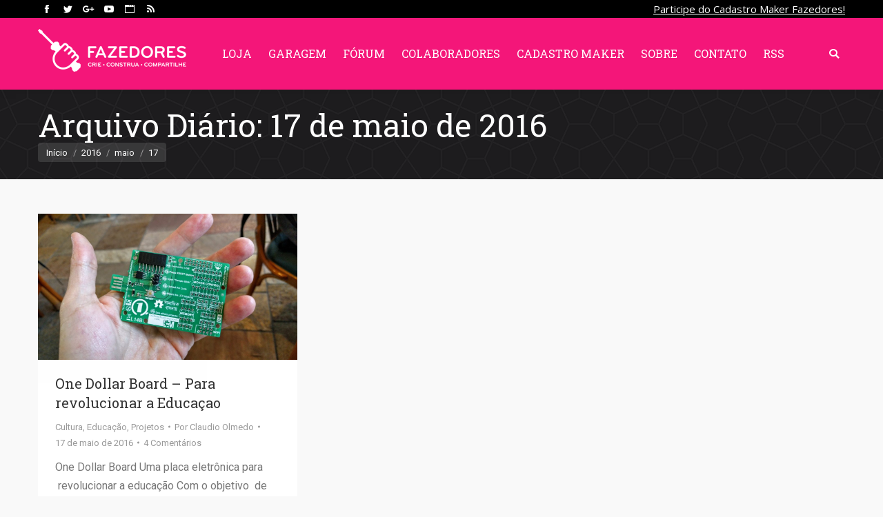

--- FILE ---
content_type: text/html; charset=UTF-8
request_url: https://blog.fazedores.com/2016/05/17/
body_size: 12805
content:
<!DOCTYPE html>
<!--[if !(IE 6) | !(IE 7) | !(IE 8)  ]><!-->
<html lang="pt-BR" prefix="og: http://ogp.me/ns#" class="no-js">
<!--<![endif]-->
<head>
	<meta charset="UTF-8" />
		<meta name="viewport" content="width=device-width, initial-scale=1, maximum-scale=1, user-scalable=0">
	    <meta name="theme-color" content="1"/>	<link rel="profile" href="http://gmpg.org/xfn/11" />
            <script type="text/javascript">
            if (/Android|webOS|iPhone|iPad|iPod|BlackBerry|IEMobile|Opera Mini/i.test(navigator.userAgent)) {
                var originalAddEventListener = EventTarget.prototype.addEventListener,
                    oldWidth = window.innerWidth;

                EventTarget.prototype.addEventListener = function (eventName, eventHandler, useCapture) {
                    if (eventName === "resize") {
                        originalAddEventListener.call(this, eventName, function (event) {
                            if (oldWidth === window.innerWidth) {
                                return;
                            }
                            else if (oldWidth !== window.innerWidth) {
                                oldWidth = window.innerWidth;
                            }
                            if (eventHandler.handleEvent) {
                                eventHandler.handleEvent.call(this, event);
                            }
                            else {
                                eventHandler.call(this, event);
                            };
                        }, useCapture);
                    }
                    else {
                        originalAddEventListener.call(this, eventName, eventHandler, useCapture);
                    };
                };
            };
        </script>
		<title>17 de maio de 2016 - Fazedores</title>
<meta name='robots' content='max-image-preview:large' />
	<style>img:is([sizes="auto" i], [sizes^="auto," i]) { contain-intrinsic-size: 3000px 1500px }</style>
	
<!-- This site is optimized with the Yoast SEO plugin v9.7 - https://yoast.com/wordpress/plugins/seo/ -->
<meta name="robots" content="noindex,follow"/>
<link rel="publisher" href="http://plus.google.com/+Fazedores"/>
<meta property="og:locale" content="pt_BR" />
<meta property="og:type" content="object" />
<meta property="og:title" content="17 de maio de 2016 - Fazedores" />
<meta property="og:url" content="https://blog.fazedores.com/2016/05/17/" />
<meta property="og:site_name" content="Fazedores" />
<meta property="og:image" content="https://blog.fazedores.com/wp-content/uploads/2015/04/fazedores-facebook-meta.png" />
<meta property="og:image:secure_url" content="https://blog.fazedores.com/wp-content/uploads/2015/04/fazedores-facebook-meta.png" />
<meta property="og:image:width" content="1200" />
<meta property="og:image:height" content="630" />
<meta property="og:image:alt" content="Fazedores Logo Facebook Meta" />
<meta name="twitter:card" content="summary_large_image" />
<meta name="twitter:title" content="17 de maio de 2016 - Fazedores" />
<meta name="twitter:site" content="@FazedoresCom" />
<meta name="twitter:image" content="http://blog.fazedores.com/wp-content/uploads/2015/04/fazedores-facebook-meta.png" />
<script type='application/ld+json'>{"@context":"https://schema.org","@type":"Organization","url":"https://blog.fazedores.com/","sameAs":["https://www.facebook.com/fazedores","http://plus.google.com/+Fazedores","https://www.youtube.com/fazedores","https://twitter.com/FazedoresCom"],"@id":"https://blog.fazedores.com/#organization","name":"Fazedores","logo":"http://blog.fazedores.com/wp-content/uploads/2015/04/fazedores-facebook-meta.png"}</script>
<!-- / Yoast SEO plugin. -->

<link rel='dns-prefetch' href='//s0.wp.com' />
<link rel='dns-prefetch' href='//maps.googleapis.com' />
<link rel='dns-prefetch' href='//fonts.googleapis.com' />
<link rel="alternate" type="application/rss+xml" title="Feed para Fazedores &raquo;" href="https://blog.fazedores.com/feed/" />
<link rel="alternate" type="application/rss+xml" title="Feed de comentários para Fazedores &raquo;" href="https://blog.fazedores.com/comments/feed/" />
<script type="text/javascript">
/* <![CDATA[ */
window._wpemojiSettings = {"baseUrl":"https:\/\/s.w.org\/images\/core\/emoji\/16.0.1\/72x72\/","ext":".png","svgUrl":"https:\/\/s.w.org\/images\/core\/emoji\/16.0.1\/svg\/","svgExt":".svg","source":{"concatemoji":"https:\/\/blog.fazedores.com\/wp-includes\/js\/wp-emoji-release.min.js?ver=6.8.3"}};
/*! This file is auto-generated */
!function(s,n){var o,i,e;function c(e){try{var t={supportTests:e,timestamp:(new Date).valueOf()};sessionStorage.setItem(o,JSON.stringify(t))}catch(e){}}function p(e,t,n){e.clearRect(0,0,e.canvas.width,e.canvas.height),e.fillText(t,0,0);var t=new Uint32Array(e.getImageData(0,0,e.canvas.width,e.canvas.height).data),a=(e.clearRect(0,0,e.canvas.width,e.canvas.height),e.fillText(n,0,0),new Uint32Array(e.getImageData(0,0,e.canvas.width,e.canvas.height).data));return t.every(function(e,t){return e===a[t]})}function u(e,t){e.clearRect(0,0,e.canvas.width,e.canvas.height),e.fillText(t,0,0);for(var n=e.getImageData(16,16,1,1),a=0;a<n.data.length;a++)if(0!==n.data[a])return!1;return!0}function f(e,t,n,a){switch(t){case"flag":return n(e,"\ud83c\udff3\ufe0f\u200d\u26a7\ufe0f","\ud83c\udff3\ufe0f\u200b\u26a7\ufe0f")?!1:!n(e,"\ud83c\udde8\ud83c\uddf6","\ud83c\udde8\u200b\ud83c\uddf6")&&!n(e,"\ud83c\udff4\udb40\udc67\udb40\udc62\udb40\udc65\udb40\udc6e\udb40\udc67\udb40\udc7f","\ud83c\udff4\u200b\udb40\udc67\u200b\udb40\udc62\u200b\udb40\udc65\u200b\udb40\udc6e\u200b\udb40\udc67\u200b\udb40\udc7f");case"emoji":return!a(e,"\ud83e\udedf")}return!1}function g(e,t,n,a){var r="undefined"!=typeof WorkerGlobalScope&&self instanceof WorkerGlobalScope?new OffscreenCanvas(300,150):s.createElement("canvas"),o=r.getContext("2d",{willReadFrequently:!0}),i=(o.textBaseline="top",o.font="600 32px Arial",{});return e.forEach(function(e){i[e]=t(o,e,n,a)}),i}function t(e){var t=s.createElement("script");t.src=e,t.defer=!0,s.head.appendChild(t)}"undefined"!=typeof Promise&&(o="wpEmojiSettingsSupports",i=["flag","emoji"],n.supports={everything:!0,everythingExceptFlag:!0},e=new Promise(function(e){s.addEventListener("DOMContentLoaded",e,{once:!0})}),new Promise(function(t){var n=function(){try{var e=JSON.parse(sessionStorage.getItem(o));if("object"==typeof e&&"number"==typeof e.timestamp&&(new Date).valueOf()<e.timestamp+604800&&"object"==typeof e.supportTests)return e.supportTests}catch(e){}return null}();if(!n){if("undefined"!=typeof Worker&&"undefined"!=typeof OffscreenCanvas&&"undefined"!=typeof URL&&URL.createObjectURL&&"undefined"!=typeof Blob)try{var e="postMessage("+g.toString()+"("+[JSON.stringify(i),f.toString(),p.toString(),u.toString()].join(",")+"));",a=new Blob([e],{type:"text/javascript"}),r=new Worker(URL.createObjectURL(a),{name:"wpTestEmojiSupports"});return void(r.onmessage=function(e){c(n=e.data),r.terminate(),t(n)})}catch(e){}c(n=g(i,f,p,u))}t(n)}).then(function(e){for(var t in e)n.supports[t]=e[t],n.supports.everything=n.supports.everything&&n.supports[t],"flag"!==t&&(n.supports.everythingExceptFlag=n.supports.everythingExceptFlag&&n.supports[t]);n.supports.everythingExceptFlag=n.supports.everythingExceptFlag&&!n.supports.flag,n.DOMReady=!1,n.readyCallback=function(){n.DOMReady=!0}}).then(function(){return e}).then(function(){var e;n.supports.everything||(n.readyCallback(),(e=n.source||{}).concatemoji?t(e.concatemoji):e.wpemoji&&e.twemoji&&(t(e.twemoji),t(e.wpemoji)))}))}((window,document),window._wpemojiSettings);
/* ]]> */
</script>
<link rel='stylesheet' id='pt-cv-public-style-css' href='https://blog.fazedores.com/wp-content/plugins/content-views-query-and-display-post-page/public/assets/css/cv.css?ver=2.1.3.2' type='text/css' media='all' />
<style id='wp-emoji-styles-inline-css' type='text/css'>

	img.wp-smiley, img.emoji {
		display: inline !important;
		border: none !important;
		box-shadow: none !important;
		height: 1em !important;
		width: 1em !important;
		margin: 0 0.07em !important;
		vertical-align: -0.1em !important;
		background: none !important;
		padding: 0 !important;
	}
</style>
<link rel='stylesheet' id='wp-block-library-css' href='https://blog.fazedores.com/wp-includes/css/dist/block-library/style.min.css?ver=6.8.3' type='text/css' media='all' />
<style id='wp-block-library-theme-inline-css' type='text/css'>
.wp-block-audio :where(figcaption){color:#555;font-size:13px;text-align:center}.is-dark-theme .wp-block-audio :where(figcaption){color:#ffffffa6}.wp-block-audio{margin:0 0 1em}.wp-block-code{border:1px solid #ccc;border-radius:4px;font-family:Menlo,Consolas,monaco,monospace;padding:.8em 1em}.wp-block-embed :where(figcaption){color:#555;font-size:13px;text-align:center}.is-dark-theme .wp-block-embed :where(figcaption){color:#ffffffa6}.wp-block-embed{margin:0 0 1em}.blocks-gallery-caption{color:#555;font-size:13px;text-align:center}.is-dark-theme .blocks-gallery-caption{color:#ffffffa6}:root :where(.wp-block-image figcaption){color:#555;font-size:13px;text-align:center}.is-dark-theme :root :where(.wp-block-image figcaption){color:#ffffffa6}.wp-block-image{margin:0 0 1em}.wp-block-pullquote{border-bottom:4px solid;border-top:4px solid;color:currentColor;margin-bottom:1.75em}.wp-block-pullquote cite,.wp-block-pullquote footer,.wp-block-pullquote__citation{color:currentColor;font-size:.8125em;font-style:normal;text-transform:uppercase}.wp-block-quote{border-left:.25em solid;margin:0 0 1.75em;padding-left:1em}.wp-block-quote cite,.wp-block-quote footer{color:currentColor;font-size:.8125em;font-style:normal;position:relative}.wp-block-quote:where(.has-text-align-right){border-left:none;border-right:.25em solid;padding-left:0;padding-right:1em}.wp-block-quote:where(.has-text-align-center){border:none;padding-left:0}.wp-block-quote.is-large,.wp-block-quote.is-style-large,.wp-block-quote:where(.is-style-plain){border:none}.wp-block-search .wp-block-search__label{font-weight:700}.wp-block-search__button{border:1px solid #ccc;padding:.375em .625em}:where(.wp-block-group.has-background){padding:1.25em 2.375em}.wp-block-separator.has-css-opacity{opacity:.4}.wp-block-separator{border:none;border-bottom:2px solid;margin-left:auto;margin-right:auto}.wp-block-separator.has-alpha-channel-opacity{opacity:1}.wp-block-separator:not(.is-style-wide):not(.is-style-dots){width:100px}.wp-block-separator.has-background:not(.is-style-dots){border-bottom:none;height:1px}.wp-block-separator.has-background:not(.is-style-wide):not(.is-style-dots){height:2px}.wp-block-table{margin:0 0 1em}.wp-block-table td,.wp-block-table th{word-break:normal}.wp-block-table :where(figcaption){color:#555;font-size:13px;text-align:center}.is-dark-theme .wp-block-table :where(figcaption){color:#ffffffa6}.wp-block-video :where(figcaption){color:#555;font-size:13px;text-align:center}.is-dark-theme .wp-block-video :where(figcaption){color:#ffffffa6}.wp-block-video{margin:0 0 1em}:root :where(.wp-block-template-part.has-background){margin-bottom:0;margin-top:0;padding:1.25em 2.375em}
</style>
<style id='classic-theme-styles-inline-css' type='text/css'>
/*! This file is auto-generated */
.wp-block-button__link{color:#fff;background-color:#32373c;border-radius:9999px;box-shadow:none;text-decoration:none;padding:calc(.667em + 2px) calc(1.333em + 2px);font-size:1.125em}.wp-block-file__button{background:#32373c;color:#fff;text-decoration:none}
</style>
<style id='global-styles-inline-css' type='text/css'>
:root{--wp--preset--aspect-ratio--square: 1;--wp--preset--aspect-ratio--4-3: 4/3;--wp--preset--aspect-ratio--3-4: 3/4;--wp--preset--aspect-ratio--3-2: 3/2;--wp--preset--aspect-ratio--2-3: 2/3;--wp--preset--aspect-ratio--16-9: 16/9;--wp--preset--aspect-ratio--9-16: 9/16;--wp--preset--color--black: #000000;--wp--preset--color--cyan-bluish-gray: #abb8c3;--wp--preset--color--white: #FFF;--wp--preset--color--pale-pink: #f78da7;--wp--preset--color--vivid-red: #cf2e2e;--wp--preset--color--luminous-vivid-orange: #ff6900;--wp--preset--color--luminous-vivid-amber: #fcb900;--wp--preset--color--light-green-cyan: #7bdcb5;--wp--preset--color--vivid-green-cyan: #00d084;--wp--preset--color--pale-cyan-blue: #8ed1fc;--wp--preset--color--vivid-cyan-blue: #0693e3;--wp--preset--color--vivid-purple: #9b51e0;--wp--preset--color--accent: #f10065;--wp--preset--color--dark-gray: #111;--wp--preset--color--light-gray: #767676;--wp--preset--gradient--vivid-cyan-blue-to-vivid-purple: linear-gradient(135deg,rgba(6,147,227,1) 0%,rgb(155,81,224) 100%);--wp--preset--gradient--light-green-cyan-to-vivid-green-cyan: linear-gradient(135deg,rgb(122,220,180) 0%,rgb(0,208,130) 100%);--wp--preset--gradient--luminous-vivid-amber-to-luminous-vivid-orange: linear-gradient(135deg,rgba(252,185,0,1) 0%,rgba(255,105,0,1) 100%);--wp--preset--gradient--luminous-vivid-orange-to-vivid-red: linear-gradient(135deg,rgba(255,105,0,1) 0%,rgb(207,46,46) 100%);--wp--preset--gradient--very-light-gray-to-cyan-bluish-gray: linear-gradient(135deg,rgb(238,238,238) 0%,rgb(169,184,195) 100%);--wp--preset--gradient--cool-to-warm-spectrum: linear-gradient(135deg,rgb(74,234,220) 0%,rgb(151,120,209) 20%,rgb(207,42,186) 40%,rgb(238,44,130) 60%,rgb(251,105,98) 80%,rgb(254,248,76) 100%);--wp--preset--gradient--blush-light-purple: linear-gradient(135deg,rgb(255,206,236) 0%,rgb(152,150,240) 100%);--wp--preset--gradient--blush-bordeaux: linear-gradient(135deg,rgb(254,205,165) 0%,rgb(254,45,45) 50%,rgb(107,0,62) 100%);--wp--preset--gradient--luminous-dusk: linear-gradient(135deg,rgb(255,203,112) 0%,rgb(199,81,192) 50%,rgb(65,88,208) 100%);--wp--preset--gradient--pale-ocean: linear-gradient(135deg,rgb(255,245,203) 0%,rgb(182,227,212) 50%,rgb(51,167,181) 100%);--wp--preset--gradient--electric-grass: linear-gradient(135deg,rgb(202,248,128) 0%,rgb(113,206,126) 100%);--wp--preset--gradient--midnight: linear-gradient(135deg,rgb(2,3,129) 0%,rgb(40,116,252) 100%);--wp--preset--font-size--small: 13px;--wp--preset--font-size--medium: 20px;--wp--preset--font-size--large: 36px;--wp--preset--font-size--x-large: 42px;--wp--preset--spacing--20: 0.44rem;--wp--preset--spacing--30: 0.67rem;--wp--preset--spacing--40: 1rem;--wp--preset--spacing--50: 1.5rem;--wp--preset--spacing--60: 2.25rem;--wp--preset--spacing--70: 3.38rem;--wp--preset--spacing--80: 5.06rem;--wp--preset--shadow--natural: 6px 6px 9px rgba(0, 0, 0, 0.2);--wp--preset--shadow--deep: 12px 12px 50px rgba(0, 0, 0, 0.4);--wp--preset--shadow--sharp: 6px 6px 0px rgba(0, 0, 0, 0.2);--wp--preset--shadow--outlined: 6px 6px 0px -3px rgba(255, 255, 255, 1), 6px 6px rgba(0, 0, 0, 1);--wp--preset--shadow--crisp: 6px 6px 0px rgba(0, 0, 0, 1);}:where(.is-layout-flex){gap: 0.5em;}:where(.is-layout-grid){gap: 0.5em;}body .is-layout-flex{display: flex;}.is-layout-flex{flex-wrap: wrap;align-items: center;}.is-layout-flex > :is(*, div){margin: 0;}body .is-layout-grid{display: grid;}.is-layout-grid > :is(*, div){margin: 0;}:where(.wp-block-columns.is-layout-flex){gap: 2em;}:where(.wp-block-columns.is-layout-grid){gap: 2em;}:where(.wp-block-post-template.is-layout-flex){gap: 1.25em;}:where(.wp-block-post-template.is-layout-grid){gap: 1.25em;}.has-black-color{color: var(--wp--preset--color--black) !important;}.has-cyan-bluish-gray-color{color: var(--wp--preset--color--cyan-bluish-gray) !important;}.has-white-color{color: var(--wp--preset--color--white) !important;}.has-pale-pink-color{color: var(--wp--preset--color--pale-pink) !important;}.has-vivid-red-color{color: var(--wp--preset--color--vivid-red) !important;}.has-luminous-vivid-orange-color{color: var(--wp--preset--color--luminous-vivid-orange) !important;}.has-luminous-vivid-amber-color{color: var(--wp--preset--color--luminous-vivid-amber) !important;}.has-light-green-cyan-color{color: var(--wp--preset--color--light-green-cyan) !important;}.has-vivid-green-cyan-color{color: var(--wp--preset--color--vivid-green-cyan) !important;}.has-pale-cyan-blue-color{color: var(--wp--preset--color--pale-cyan-blue) !important;}.has-vivid-cyan-blue-color{color: var(--wp--preset--color--vivid-cyan-blue) !important;}.has-vivid-purple-color{color: var(--wp--preset--color--vivid-purple) !important;}.has-black-background-color{background-color: var(--wp--preset--color--black) !important;}.has-cyan-bluish-gray-background-color{background-color: var(--wp--preset--color--cyan-bluish-gray) !important;}.has-white-background-color{background-color: var(--wp--preset--color--white) !important;}.has-pale-pink-background-color{background-color: var(--wp--preset--color--pale-pink) !important;}.has-vivid-red-background-color{background-color: var(--wp--preset--color--vivid-red) !important;}.has-luminous-vivid-orange-background-color{background-color: var(--wp--preset--color--luminous-vivid-orange) !important;}.has-luminous-vivid-amber-background-color{background-color: var(--wp--preset--color--luminous-vivid-amber) !important;}.has-light-green-cyan-background-color{background-color: var(--wp--preset--color--light-green-cyan) !important;}.has-vivid-green-cyan-background-color{background-color: var(--wp--preset--color--vivid-green-cyan) !important;}.has-pale-cyan-blue-background-color{background-color: var(--wp--preset--color--pale-cyan-blue) !important;}.has-vivid-cyan-blue-background-color{background-color: var(--wp--preset--color--vivid-cyan-blue) !important;}.has-vivid-purple-background-color{background-color: var(--wp--preset--color--vivid-purple) !important;}.has-black-border-color{border-color: var(--wp--preset--color--black) !important;}.has-cyan-bluish-gray-border-color{border-color: var(--wp--preset--color--cyan-bluish-gray) !important;}.has-white-border-color{border-color: var(--wp--preset--color--white) !important;}.has-pale-pink-border-color{border-color: var(--wp--preset--color--pale-pink) !important;}.has-vivid-red-border-color{border-color: var(--wp--preset--color--vivid-red) !important;}.has-luminous-vivid-orange-border-color{border-color: var(--wp--preset--color--luminous-vivid-orange) !important;}.has-luminous-vivid-amber-border-color{border-color: var(--wp--preset--color--luminous-vivid-amber) !important;}.has-light-green-cyan-border-color{border-color: var(--wp--preset--color--light-green-cyan) !important;}.has-vivid-green-cyan-border-color{border-color: var(--wp--preset--color--vivid-green-cyan) !important;}.has-pale-cyan-blue-border-color{border-color: var(--wp--preset--color--pale-cyan-blue) !important;}.has-vivid-cyan-blue-border-color{border-color: var(--wp--preset--color--vivid-cyan-blue) !important;}.has-vivid-purple-border-color{border-color: var(--wp--preset--color--vivid-purple) !important;}.has-vivid-cyan-blue-to-vivid-purple-gradient-background{background: var(--wp--preset--gradient--vivid-cyan-blue-to-vivid-purple) !important;}.has-light-green-cyan-to-vivid-green-cyan-gradient-background{background: var(--wp--preset--gradient--light-green-cyan-to-vivid-green-cyan) !important;}.has-luminous-vivid-amber-to-luminous-vivid-orange-gradient-background{background: var(--wp--preset--gradient--luminous-vivid-amber-to-luminous-vivid-orange) !important;}.has-luminous-vivid-orange-to-vivid-red-gradient-background{background: var(--wp--preset--gradient--luminous-vivid-orange-to-vivid-red) !important;}.has-very-light-gray-to-cyan-bluish-gray-gradient-background{background: var(--wp--preset--gradient--very-light-gray-to-cyan-bluish-gray) !important;}.has-cool-to-warm-spectrum-gradient-background{background: var(--wp--preset--gradient--cool-to-warm-spectrum) !important;}.has-blush-light-purple-gradient-background{background: var(--wp--preset--gradient--blush-light-purple) !important;}.has-blush-bordeaux-gradient-background{background: var(--wp--preset--gradient--blush-bordeaux) !important;}.has-luminous-dusk-gradient-background{background: var(--wp--preset--gradient--luminous-dusk) !important;}.has-pale-ocean-gradient-background{background: var(--wp--preset--gradient--pale-ocean) !important;}.has-electric-grass-gradient-background{background: var(--wp--preset--gradient--electric-grass) !important;}.has-midnight-gradient-background{background: var(--wp--preset--gradient--midnight) !important;}.has-small-font-size{font-size: var(--wp--preset--font-size--small) !important;}.has-medium-font-size{font-size: var(--wp--preset--font-size--medium) !important;}.has-large-font-size{font-size: var(--wp--preset--font-size--large) !important;}.has-x-large-font-size{font-size: var(--wp--preset--font-size--x-large) !important;}
:where(.wp-block-post-template.is-layout-flex){gap: 1.25em;}:where(.wp-block-post-template.is-layout-grid){gap: 1.25em;}
:where(.wp-block-columns.is-layout-flex){gap: 2em;}:where(.wp-block-columns.is-layout-grid){gap: 2em;}
:root :where(.wp-block-pullquote){font-size: 1.5em;line-height: 1.6;}
</style>
<link rel='stylesheet' id='contact-form-7-css' href='https://blog.fazedores.com/wp-content/plugins/contact-form-7/includes/css/styles.css?ver=5.1.1' type='text/css' media='all' />
<link rel='stylesheet' id='tp_twitter_plugin_css-css' href='https://blog.fazedores.com/wp-content/plugins/recent-tweets-widget/tp_twitter_plugin.css?ver=1.0' type='text/css' media='screen' />
<link rel='stylesheet' id='gravityview_az_entry_filter-css' href='https://blog.fazedores.com/wp-content/plugins/gravityview-az-filters/assets/css/gravityview-az-filters.css?ver=6.8.3' type='text/css' media='all' />
<link rel='stylesheet' id='gravityview-featured-entries-css' href='https://blog.fazedores.com/wp-content/plugins/gravityview-featured-entries/assets/css/featured-entries.css?ver=1.1' type='text/css' media='all' />
<link rel='stylesheet' id='the7-Defaults-css' href='https://blog.fazedores.com/wp-content/uploads/smile_fonts/Defaults/Defaults.css?ver=6.8.3' type='text/css' media='all' />
<!-- Inline jetpack_facebook_likebox -->
<style id='jetpack_facebook_likebox-inline-css' type='text/css'>
.widget_facebook_likebox {
	overflow: hidden;
}

</style>
<link rel='stylesheet' id='dt-web-fonts-css' href='//fonts.googleapis.com/css?family=Roboto%3A400%2C500%2C600%2C700%7COpen+Sans%3A400%2C600%2C700%7CRoboto+Slab%3A400%2C600%2C700&#038;ver=7.4.3.3' type='text/css' media='all' />
<link rel='stylesheet' id='dt-main-css' href='https://blog.fazedores.com/wp-content/themes/dt-the7/css/main.min.css?ver=7.4.3.3' type='text/css' media='all' />
<link rel='stylesheet' id='dt-awsome-fonts-css' href='https://blog.fazedores.com/wp-content/themes/dt-the7/fonts/FontAwesome/css/all.min.css?ver=7.4.3.3' type='text/css' media='all' />
<link rel='stylesheet' id='dt-fontello-css' href='https://blog.fazedores.com/wp-content/themes/dt-the7/fonts/fontello/css/fontello.min.css?ver=7.4.3.3' type='text/css' media='all' />
<link rel='stylesheet' id='the7pt-static-css' href='https://blog.fazedores.com/wp-content/plugins/dt-the7-core/assets/css/post-type.min.css?ver=7.4.3.3' type='text/css' media='all' />
<link rel='stylesheet' id='dt-custom-css' href='https://blog.fazedores.com/wp-content/uploads/the7-css/custom.css?ver=32ebd12fab11' type='text/css' media='all' />
<link rel='stylesheet' id='dt-media-css' href='https://blog.fazedores.com/wp-content/uploads/the7-css/media.css?ver=32ebd12fab11' type='text/css' media='all' />
<link rel='stylesheet' id='dt-legacy-css' href='https://blog.fazedores.com/wp-content/uploads/the7-css/legacy.css?ver=32ebd12fab11' type='text/css' media='all' />
<link rel='stylesheet' id='the7pt.less-css' href='https://blog.fazedores.com/wp-content/uploads/the7-css/post-type-dynamic.css?ver=32ebd12fab11' type='text/css' media='all' />
<link rel='stylesheet' id='style-css' href='https://blog.fazedores.com/wp-content/themes/dt-the7/style.css?ver=7.4.3.3' type='text/css' media='all' />
<link rel='stylesheet' id='ultimate-style-min-css' href='https://blog.fazedores.com/wp-content/plugins/Ultimate_VC_Addons/assets/min-css/ultimate.min.css?ver=3.18.0' type='text/css' media='all' />
<link rel='stylesheet' id='ult-icons-css' href='https://blog.fazedores.com/wp-content/plugins/Ultimate_VC_Addons/assets/css/icons.css?ver=3.18.0' type='text/css' media='all' />
<link rel='stylesheet' id='ultimate-vidcons-css' href='https://blog.fazedores.com/wp-content/plugins/Ultimate_VC_Addons/assets/fonts/vidcons.css?ver=6.8.3' type='text/css' media='all' />
<link rel='stylesheet' id='jetpack_css-css' href='https://blog.fazedores.com/wp-content/plugins/jetpack/css/jetpack.css?ver=7.0.4' type='text/css' media='all' />
<script type="text/javascript" src="https://blog.fazedores.com/wp-includes/js/jquery/jquery.min.js?ver=3.7.1" id="jquery-core-js"></script>
<script type="text/javascript" src="https://blog.fazedores.com/wp-includes/js/jquery/jquery-migrate.min.js?ver=3.4.1" id="jquery-migrate-js"></script>
<script type="text/javascript" src="https://blog.fazedores.com/wp-content/plugins/mailchimp//js/scrollTo.js?ver=1.5.7" id="jquery_scrollto-js"></script>
<script type="text/javascript" src="https://blog.fazedores.com/wp-includes/js/jquery/jquery.form.min.js?ver=4.3.0" id="jquery-form-js"></script>
<script type="text/javascript" id="mailchimpSF_main_js-js-extra">
/* <![CDATA[ */
var mailchimpSF = {"ajax_url":"https:\/\/blog.fazedores.com\/"};
/* ]]> */
</script>
<script type="text/javascript" src="https://blog.fazedores.com/wp-content/plugins/mailchimp//js/mailchimp.js?ver=1.5.7" id="mailchimpSF_main_js-js"></script>
<script type="text/javascript" id="dt-above-fold-js-extra">
/* <![CDATA[ */
var dtLocal = {"themeUrl":"https:\/\/blog.fazedores.com\/wp-content\/themes\/dt-the7","passText":"Para ver esse post protegido, insira a senha abaixo:","moreButtonText":{"loading":"Carregando...","loadMore":"Veja mais"},"postID":"1453","ajaxurl":"https:\/\/blog.fazedores.com\/wp-admin\/admin-ajax.php","contactMessages":{"required":"One or more fields have an error. Please check and try again.","terms":"Please accept the privacy policy."},"ajaxNonce":"b41a233516","pageData":{"type":"archive","template":"archive","layout":"masonry"},"themeSettings":{"smoothScroll":"on","lazyLoading":false,"accentColor":{"mode":"gradient","color":"135deg|#f10065 30%|#b70052 100%"},"desktopHeader":{"height":48},"floatingHeader":{"showAfter":150,"showMenu":true,"height":104,"logo":{"showLogo":true,"html":"<img class=\" preload-me\" src=\"https:\/\/blog.fazedores.com\/wp-content\/uploads\/2015\/03\/fazedores-both-centered-hor-tag-transp-h80.png\" srcset=\"https:\/\/blog.fazedores.com\/wp-content\/uploads\/2015\/03\/fazedores-both-centered-hor-tag-transp-h80.png 233w, https:\/\/blog.fazedores.com\/wp-content\/uploads\/2015\/03\/fazedores-both-centered-hor-tag-transp-h160.png 465w\" width=\"233\" height=\"80\"   sizes=\"233px\" alt=\"Fazedores\" \/>","url":"https:\/\/blog.fazedores.com\/"}},"mobileHeader":{"firstSwitchPoint":1050,"secondSwitchPoint":200,"firstSwitchPointHeight":60,"secondSwitchPointHeight":60},"stickyMobileHeaderFirstSwitch":{"logo":{"html":"<img class=\" preload-me\" src=\"https:\/\/blog.fazedores.com\/wp-content\/uploads\/2015\/03\/fazedores-both-centered-hor-tag-transp-h80.png\" srcset=\"https:\/\/blog.fazedores.com\/wp-content\/uploads\/2015\/03\/fazedores-both-centered-hor-tag-transp-h80.png 233w, https:\/\/blog.fazedores.com\/wp-content\/uploads\/2015\/03\/fazedores-both-centered-hor-tag-transp-h160.png 465w\" width=\"233\" height=\"80\"   sizes=\"233px\" alt=\"Fazedores\" \/>"}},"stickyMobileHeaderSecondSwitch":{"logo":{"html":"<img class=\" preload-me\" src=\"https:\/\/blog.fazedores.com\/wp-content\/uploads\/2015\/03\/fazedores-both-centered-hor-tag-transp-h80.png\" srcset=\"https:\/\/blog.fazedores.com\/wp-content\/uploads\/2015\/03\/fazedores-both-centered-hor-tag-transp-h80.png 233w, https:\/\/blog.fazedores.com\/wp-content\/uploads\/2015\/03\/fazedores-both-centered-hor-tag-transp-h160.png 465w\" width=\"233\" height=\"80\"   sizes=\"233px\" alt=\"Fazedores\" \/>"}},"content":{"textColor":"#777777","headerColor":"#333333"},"boxedWidth":"1280px","stripes":{"stripe1":{"textColor":"#a3a3a3","headerColor":"#ffffff"},"stripe2":{"textColor":"#a3a3a3","headerColor":"#ffffff"},"stripe3":{"textColor":"#ffffff","headerColor":"#ffffff"}}},"VCMobileScreenWidth":"768"};
var dtShare = {"shareButtonText":{"facebook":"Share on Facebook","twitter":"Tweet","pinterest":"Pin it","linkedin":"Share on Linkedin","whatsapp":"Share on Whatsapp","google":"Share on Google Plus"},"overlayOpacity":"85"};
/* ]]> */
</script>
<script type="text/javascript" src="https://blog.fazedores.com/wp-content/themes/dt-the7/js/above-the-fold.min.js?ver=7.4.3.3" id="dt-above-fold-js"></script>
<script type="text/javascript" src="https://blog.fazedores.com/wp-content/plugins/Ultimate_VC_Addons/assets/min-js/modernizr-custom.min.js?ver=3.18.0" id="ultimate-modernizr-js"></script>
<script type="text/javascript" src="https://maps.googleapis.com/maps/api/js" id="googleapis-js"></script>
<script type="text/javascript" src="https://blog.fazedores.com/wp-includes/js/jquery/ui/core.min.js?ver=1.13.3" id="jquery-ui-core-js"></script>
<script type="text/javascript" src="https://blog.fazedores.com/wp-content/plugins/Ultimate_VC_Addons/assets/min-js/ultimate.min.js?ver=3.18.0" id="ultimate-script-js"></script>
<script type="text/javascript" src="https://blog.fazedores.com/wp-content/plugins/Ultimate_VC_Addons/assets/min-js/modal-all.min.js?ver=3.18.0" id="ultimate-modal-all-js"></script>
<script type="text/javascript" src="https://blog.fazedores.com/wp-content/plugins/Ultimate_VC_Addons/assets/min-js/jparallax.min.js?ver=6.8.3" id="jquery.shake-js"></script>
<script type="text/javascript" src="https://blog.fazedores.com/wp-content/plugins/Ultimate_VC_Addons/assets/min-js/vhparallax.min.js?ver=6.8.3" id="jquery.vhparallax-js"></script>
<script type="text/javascript" src="https://blog.fazedores.com/wp-content/plugins/Ultimate_VC_Addons/assets/min-js/ultimate_bg.min.js?ver=6.8.3" id="ultimate-row-bg-js"></script>
<script type="text/javascript" src="https://blog.fazedores.com/wp-content/plugins/Ultimate_VC_Addons/assets/min-js/mb-YTPlayer.min.js?ver=6.8.3" id="jquery.ytplayer-js"></script>
<link rel="https://api.w.org/" href="https://blog.fazedores.com/wp-json/" /><link rel="EditURI" type="application/rsd+xml" title="RSD" href="https://blog.fazedores.com/xmlrpc.php?rsd" />

<link rel='dns-prefetch' href='//v0.wordpress.com'/>
<meta name="generator" content="Powered by WPBakery Page Builder - drag and drop page builder for WordPress."/>
<!--[if lte IE 9]><link rel="stylesheet" type="text/css" href="https://blog.fazedores.com/wp-content/plugins/js_composer/assets/css/vc_lte_ie9.min.css" media="screen"><![endif]--><link rel="icon" href="https://blog.fazedores.com/wp-content/uploads/2015/06/fazedores-favicon-16.png" type="image/png" sizes="16x16"/><link rel="icon" href="https://blog.fazedores.com/wp-content/uploads/2015/06/fazedores-favicon-32.png" type="image/png" sizes="32x32"/><link rel="apple-touch-icon" href="https://blog.fazedores.com/wp-content/uploads/2015/03/fazedores-ico-60.png"><link rel="apple-touch-icon" sizes="76x76" href="https://blog.fazedores.com/wp-content/uploads/2015/03/fazedores-ico-76.png"><link rel="apple-touch-icon" sizes="120x120" href="https://blog.fazedores.com/wp-content/uploads/2015/03/fazedores-ico-120.png"><link rel="apple-touch-icon" sizes="152x152" href="https://blog.fazedores.com/wp-content/uploads/2015/03/fazedores-ico-152.png"><noscript><style type="text/css"> .wpb_animate_when_almost_visible { opacity: 1; }</style></noscript>

<script>
(function(i,s,o,g,r,a,m){i['GoogleAnalyticsObject']=r;i[r]=i[r]||function(){
	(i[r].q=i[r].q||[]).push(arguments)},i[r].l=1*new Date();a=s.createElement(o),
	m=s.getElementsByTagName(o)[0];a.async=1;a.src=g;m.parentNode.insertBefore(a,m)
})(window,document,'script','https://www.google-analytics.com/analytics.js','ga');
ga('create', 'UA-45820099-1', 'auto', 'ga45');
ga('ga45.send', 'pageview');
</script>

<style id='the7-custom-inline-css' type='text/css'>
.cm-sender-email { 
  margin-bottom: 30px;
  border: 1px solid #66CCFF;
  background-color: #CCFFFF;
  padding: 15px;
}

.wp-caption {
  width: 100% !important;
  font-style: italic;
  font-size: small;
}
</style>
</head>
<body class="archive date wp-embed-responsive wp-theme-dt-the7 the7-core-ver-1.18.0 layout-masonry description-under-image dt-responsive-on accent-gradient srcset-enabled btn-flat custom-btn-color custom-btn-hover-color phantom-slide phantom-shadow-decoration phantom-custom-logo-on  top-header first-switch-logo-center first-switch-menu-left second-switch-logo-center second-switch-menu-left layzr-loading-on popup-message-style the7-ver-7.4.3.3 wpb-js-composer js-comp-ver-5.7 vc_responsive">
<!-- The7 7.4.3.3 -->

<div id="page">
	<a class="skip-link screen-reader-text" href="#content">Pular para o conteúdo</a>

<div class="masthead inline-header center widgets surround shadow-decoration small-mobile-menu-icon mobile-menu-icon-bg-on dt-parent-menu-clickable show-device-logo show-mobile-logo" role="banner">

			<div class="top-bar top-bar-line-hide">
			<div class="top-bar-bg" ></div>
			<div class="left-widgets mini-widgets"><div class="soc-ico show-on-desktop hide-on-first-switch hide-on-second-switch disabled-bg disabled-border border-off hover-accent-bg hover-disabled-border  hover-border-off"><a title="Facebook" href="https://www.facebook.com/fazedores" target="_blank" class="facebook"><span class="soc-font-icon"></span><span class="screen-reader-text">Facebook</span></a><a title="Twitter" href="https://twitter.com/FazedoresCom" target="_blank" class="twitter"><span class="soc-font-icon"></span><span class="screen-reader-text">Twitter</span></a><a title="Google+" href="https://plus.google.com/+Fazedores" target="_blank" class="google"><span class="soc-font-icon"></span><span class="screen-reader-text">Google+</span></a><a title="YouTube" href="https://www.youtube.com/Fazedores" target="_blank" class="you-tube"><span class="soc-font-icon"></span><span class="screen-reader-text">YouTube</span></a><a title="Website" href="http://forum.fazedores.com" target="_blank" class="website"><span class="soc-font-icon"></span><span class="screen-reader-text">Website</span></a><a title="Rss" href="https://blog.fazedores.com/feed" target="_blank" class="rss"><span class="soc-font-icon"></span><span class="screen-reader-text">Rss</span></a></div></div>			<div class="right-widgets mini-widgets"><div class="text-area show-on-desktop hide-on-first-switch hide-on-second-switch"><p><a href='http://fazedores.com/cadastro-maker'>Participe do Cadastro Maker Fazedores!</a></p>
</div></div>		</div>

	<header class="header-bar">

						<div class="branding">
					<div id="site-title" class="assistive-text">Fazedores</div>
					<div id="site-description" class="assistive-text">Crie, Construa e Compartilhe</div>
					<a href="https://blog.fazedores.com/"><img class=" preload-me" src="https://blog.fazedores.com/wp-content/uploads/2015/03/fazedores-both-centered-hor-tag-transp-h80.png" srcset="https://blog.fazedores.com/wp-content/uploads/2015/03/fazedores-both-centered-hor-tag-transp-h80.png 233w, https://blog.fazedores.com/wp-content/uploads/2015/03/fazedores-both-centered-hor-tag-transp-h160.png 465w" width="233" height="80"   sizes="233px" alt="Fazedores" /><img class="mobile-logo preload-me" src="https://blog.fazedores.com/wp-content/uploads/2015/03/fazedores-both-centered-hor-tag-transp-h80.png" srcset="https://blog.fazedores.com/wp-content/uploads/2015/03/fazedores-both-centered-hor-tag-transp-h80.png 233w, https://blog.fazedores.com/wp-content/uploads/2015/03/fazedores-both-centered-hor-tag-transp-h160.png 465w" width="233" height="80"   sizes="233px" alt="Fazedores" /></a>				</div>
		<ul id="primary-menu" class="main-nav underline-decoration from-centre-line level-arrows-on outside-item-remove-margin" role="menu"><li class="menu-item menu-item-type-custom menu-item-object-custom menu-item-1428 first"><a href='https://blog.fazedores.com/view/cadastro-maker/entry/14/' data-level='1'><span class="menu-item-text"><span class="menu-text">Loja</span></span></a></li> <li class="menu-item menu-item-type-custom menu-item-object-custom menu-item-1367"><a href='http://garagem.fazedores.com' data-level='1'><span class="menu-item-text"><span class="menu-text">Garagem</span></span></a></li> <li class="menu-item menu-item-type-custom menu-item-object-custom menu-item-376"><a href='http://forum.fazedores.com' title='Visite nosso fórum' data-level='1'><span class="menu-item-text"><span class="menu-text">Fórum</span></span></a></li> <li class="menu-item menu-item-type-post_type menu-item-object-page menu-item-144"><a href='https://blog.fazedores.com/colaboradores/' title='Conheça nossos colaboradores' data-level='1'><span class="menu-item-text"><span class="menu-text">Colaboradores</span></span></a></li> <li class="menu-item menu-item-type-post_type menu-item-object-page menu-item-1282"><a href='https://blog.fazedores.com/cadastro-maker/' data-level='1'><span class="menu-item-text"><span class="menu-text">Cadastro Maker</span></span></a></li> <li class="menu-item menu-item-type-post_type menu-item-object-page menu-item-49"><a href='https://blog.fazedores.com/sobre/' title='Saiba mais sobre o Fazedores' data-level='1'><span class="menu-item-text"><span class="menu-text">Sobre</span></span></a></li> <li class="menu-item menu-item-type-post_type menu-item-object-page menu-item-46"><a href='https://blog.fazedores.com/contato/' title='Entre em contato' data-level='1'><span class="menu-item-text"><span class="menu-text">Contato</span></span></a></li> <li class="menu-item menu-item-type-custom menu-item-object-custom menu-item-720"><a href='http://blog.fazedores.com/feed' title='RSS' data-level='1'><span class="menu-item-text"><span class="menu-text">RSS</span></span></a></li> </ul>
		<div class="mini-widgets"><div class="mini-search show-on-desktop near-logo-first-switch near-logo-second-switch popup-search custom-icon"><form class="searchform mini-widget-searchform" role="search" method="get" action="https://blog.fazedores.com/">

	<label for="search" class="screen-reader-text">Search:</label>
			<a href="#go" class="submit text-disable"><i class=" mw-icon the7-mw-icon-search-bold"></i><span>&nbsp;</span></a>
		<div class="popup-search-wrap">
			<input type="text" class="field searchform-s" name="s" value="" placeholder="Type and hit enter …" />

			<a href="#go" class="search-icon"><i class="the7-mw-icon-search-bold"></i></a>
		</div>
	        		<input type="submit" class="assistive-text searchsubmit" value="Go!" />
</form>

</div></div>
	</header>

</div><div class='dt-close-mobile-menu-icon'><span></span></div>
<div class='dt-mobile-header'>
	<ul id="mobile-menu" class="mobile-main-nav" role="menu">
		<li class="menu-item menu-item-type-custom menu-item-object-custom menu-item-1428 first"><a href='https://blog.fazedores.com/view/cadastro-maker/entry/14/' data-level='1'><span class="menu-item-text"><span class="menu-text">Loja</span></span></a></li> <li class="menu-item menu-item-type-custom menu-item-object-custom menu-item-1367"><a href='http://garagem.fazedores.com' data-level='1'><span class="menu-item-text"><span class="menu-text">Garagem</span></span></a></li> <li class="menu-item menu-item-type-custom menu-item-object-custom menu-item-376"><a href='http://forum.fazedores.com' title='Visite nosso fórum' data-level='1'><span class="menu-item-text"><span class="menu-text">Fórum</span></span></a></li> <li class="menu-item menu-item-type-post_type menu-item-object-page menu-item-144"><a href='https://blog.fazedores.com/colaboradores/' title='Conheça nossos colaboradores' data-level='1'><span class="menu-item-text"><span class="menu-text">Colaboradores</span></span></a></li> <li class="menu-item menu-item-type-post_type menu-item-object-page menu-item-1282"><a href='https://blog.fazedores.com/cadastro-maker/' data-level='1'><span class="menu-item-text"><span class="menu-text">Cadastro Maker</span></span></a></li> <li class="menu-item menu-item-type-post_type menu-item-object-page menu-item-49"><a href='https://blog.fazedores.com/sobre/' title='Saiba mais sobre o Fazedores' data-level='1'><span class="menu-item-text"><span class="menu-text">Sobre</span></span></a></li> <li class="menu-item menu-item-type-post_type menu-item-object-page menu-item-46"><a href='https://blog.fazedores.com/contato/' title='Entre em contato' data-level='1'><span class="menu-item-text"><span class="menu-text">Contato</span></span></a></li> <li class="menu-item menu-item-type-custom menu-item-object-custom menu-item-720"><a href='http://blog.fazedores.com/feed' title='RSS' data-level='1'><span class="menu-item-text"><span class="menu-text">RSS</span></span></a></li> 	</ul>
	<div class='mobile-mini-widgets-in-menu'></div>
</div>
		<div class="page-title content-left solid-bg breadcrumbs-bg bg-img-enabled">
			<div class="wf-wrap">

				<div class="page-title-head hgroup"><h1 >Arquivo Diário: <span>17 de maio de 2016</span></h1></div><div class="page-title-breadcrumbs"><div class="assistive-text">Você está aqui:</div><ol class="breadcrumbs text-small" xmlns:v="http://rdf.data-vocabulary.org/#"><li typeof="v:Breadcrumb"><a rel="v:url" property="v:title" href="https://blog.fazedores.com/" title="">Início</a></li><li typeof="v:Breadcrumb"><a rel="v:url" property="v:title" href="https://blog.fazedores.com/2016/" title="">2016</a></li><li typeof="v:Breadcrumb"><a rel="v:url" property="v:title" href="https://blog.fazedores.com/2016/05/" title="">maio</a></li><li class="current">17</li></ol></div>			</div>
		</div>

		

<div id="main" class="sidebar-none sidebar-divider-off"  >

	
    <div class="main-gradient"></div>
    <div class="wf-wrap">
    <div class="wf-container-main">

	
			<!-- Content -->
			<div id="content" class="content" role="main">

				<div class="wf-container loading-effect-fade-in iso-container bg-under-post description-under-image content-align-left" data-padding="10px" data-cur-page="1" data-width="320px" data-columns="3">
<div class="wf-cell iso-item" data-post-id="1453" data-date="2016-05-17T18:13:45-03:00" data-name="One Dollar Board - Para revolucionar a Educaçao">
	<article class="post post-1453 type-post status-publish format-video has-post-thumbnail hentry category-cultura category-educacao category-projetos tag-educacao tag-internet-das-coisas tag-internet-of-things tag-iot tag-one-dollar-board tag-open-hardware tag-open-source tag-programacao post_format-post-format-video category-46 category-197 category-10 bg-on fullwidth-img description-off">

		
			<div class="blog-media wf-td">

				<p><a href="https://blog.fazedores.com/one-dollar-board/" class="alignnone rollover layzr-bg" ><img class="preload-me iso-lazy-load" src="data:image/svg+xml,%3Csvg%20xmlns%3D&#39;http%3A%2F%2Fwww.w3.org%2F2000%2Fsvg&#39;%20viewBox%3D&#39;0%200%20625%20352&#39;%2F%3E" data-src="https://blog.fazedores.com/wp-content/uploads/2016/05/IMG_20161017_120735-625x352.jpg" data-srcset="https://blog.fazedores.com/wp-content/uploads/2016/05/IMG_20161017_120735-625x352.jpg 625w, https://blog.fazedores.com/wp-content/uploads/2016/05/IMG_20161017_120735-1250x704.jpg 1250w" alt="One Dollar Board" title="One Dollar Board" width="625" height="352"  /></a></p>
			</div>

		
		<div class="blog-content wf-td">
			<h3 class="entry-title"><a href="https://blog.fazedores.com/one-dollar-board/" title="One Dollar Board &#8211; Para revolucionar a Educaçao" rel="bookmark">One Dollar Board &#8211; Para revolucionar a Educaçao</a></h3>

			<div class="entry-meta"><span class="category-link"><a href="https://blog.fazedores.com/categoria/cultura/" >Cultura</a>, <a href="https://blog.fazedores.com/categoria/educacao/" >Educação</a>, <a href="https://blog.fazedores.com/categoria/projetos/" >Projetos</a></span><a class="author vcard" href="https://blog.fazedores.com/author/claudio/" title="Ver todos as postagens de Claudio Olmedo" rel="author">Por <span class="fn">Claudio Olmedo</span></a><a href="https://blog.fazedores.com/2016/05/17/" title="18:13" class="data-link" rel="bookmark"><time class="entry-date updated" datetime="2016-05-17T18:13:45-03:00">17 de maio de 2016</time></a><a href="https://blog.fazedores.com/one-dollar-board/#comments" class="comment-link" >4 Comentários</a></div><p>One Dollar Board Uma placa eletrônica para  revolucionar a educação Com o objetivo  de popularizar o acesso inicial a Internet das coisas (IoT) e robótica para  crianças e adultos de países em desenvolvimento  evitando o analfabetismo tecnológico, surgiu a One Dollar Board. Iniciação   O Começo &nbsp; Uma placa para entrar no mundo da eletrônica&hellip;</p>

		</div>

	</article>

</div></div>
			</div><!-- #content -->

			

			</div><!-- .wf-container -->
		</div><!-- .wf-wrap -->

	
	</div><!-- #main -->

	

	
	<!-- !Footer -->
	<footer id="footer" class="footer solid-bg">

		
<!-- !Bottom-bar -->
<div id="bottom-bar" class="solid-bg logo-left" role="contentinfo">
    <div class="wf-wrap">
        <div class="wf-container-bottom">

			<div id="branding-bottom"><a href="https://blog.fazedores.com/"><img class=" preload-me" src="https://blog.fazedores.com/wp-content/uploads/2015/03/fazedores-both-centered-hor-tag-transp-h80.png" srcset="https://blog.fazedores.com/wp-content/uploads/2015/03/fazedores-both-centered-hor-tag-transp-h80.png 233w, https://blog.fazedores.com/wp-content/uploads/2015/03/fazedores-both-centered-hor-tag-transp-h160.png 465w" width="233" height="80"   sizes="233px" alt="Fazedores" /></a></div>
                <div class="wf-float-left">

					Fazedores by <a href='http://manoellemos.com'>Manoel Lemos</a>
                </div>

			
            <div class="wf-float-right">

				<div class="bottom-text-block"><p>Always fighting for the user!</p>
</div>
            </div>

        </div><!-- .wf-container-bottom -->
    </div><!-- .wf-wrap -->
</div><!-- #bottom-bar -->
	</footer><!-- #footer -->


	<a href="#" class="scroll-top"><span class="screen-reader-text">Go to Top</span></a>

</div><!-- #page -->

<script type="speculationrules">
{"prefetch":[{"source":"document","where":{"and":[{"href_matches":"\/*"},{"not":{"href_matches":["\/wp-*.php","\/wp-admin\/*","\/wp-content\/uploads\/*","\/wp-content\/*","\/wp-content\/plugins\/*","\/wp-content\/themes\/dt-the7\/*","\/*\\?(.+)"]}},{"not":{"selector_matches":"a[rel~=\"nofollow\"]"}},{"not":{"selector_matches":".no-prefetch, .no-prefetch a"}}]},"eagerness":"conservative"}]}
</script>
<script type="text/javascript" src="https://blog.fazedores.com/wp-content/themes/dt-the7/js/main.min.js?ver=7.4.3.3" id="dt-main-js"></script>
<script type="text/javascript" id="contact-form-7-js-extra">
/* <![CDATA[ */
var wpcf7 = {"apiSettings":{"root":"https:\/\/blog.fazedores.com\/wp-json\/contact-form-7\/v1","namespace":"contact-form-7\/v1"},"cached":"1"};
/* ]]> */
</script>
<script type="text/javascript" src="https://blog.fazedores.com/wp-content/plugins/contact-form-7/includes/js/scripts.js?ver=5.1.1" id="contact-form-7-js"></script>
<script type="text/javascript" id="pt-cv-content-views-script-js-extra">
/* <![CDATA[ */
var PT_CV_PUBLIC = {"_prefix":"pt-cv-","page_to_show":"5","_nonce":"924f1a2337","is_admin":"","is_mobile":"","ajaxurl":"https:\/\/blog.fazedores.com\/wp-admin\/admin-ajax.php","lang":"","loading_image_src":"data:image\/gif;base64,R0lGODlhDwAPALMPAMrKygwMDJOTkz09PZWVla+vr3p6euTk5M7OzuXl5TMzMwAAAJmZmWZmZszMzP\/\/\/yH\/[base64]\/wyVlamTi3nSdgwFNdhEJgTJoNyoB9ISYoQmdjiZPcj7EYCAeCF1gEDo4Dz2eIAAAh+QQFCgAPACwCAAAADQANAAAEM\/DJBxiYeLKdX3IJZT1FU0iIg2RNKx3OkZVnZ98ToRD4MyiDnkAh6BkNC0MvsAj0kMpHBAAh+QQFCgAPACwGAAAACQAPAAAEMDC59KpFDll73HkAA2wVY5KgiK5b0RRoI6MuzG6EQqCDMlSGheEhUAgqgUUAFRySIgAh+QQFCgAPACwCAAIADQANAAAEM\/DJKZNLND\/[base64]"};
var PT_CV_PAGINATION = {"first":"\u00ab","prev":"\u2039","next":"\u203a","last":"\u00bb","goto_first":"Ir para a primeira p\u00e1gina","goto_prev":"Ir para a p\u00e1gina anterior","goto_next":"Ir para a pr\u00f3xima p\u00e1gina","goto_last":"Ir para a \u00faltima p\u00e1gina","current_page":"P\u00e1gina atual \u00e9","goto_page":"Ir para p\u00e1gina"};
/* ]]> */
</script>
<script type="text/javascript" src="https://blog.fazedores.com/wp-content/plugins/content-views-query-and-display-post-page/public/assets/js/cv.js?ver=2.1.3.2" id="pt-cv-content-views-script-js"></script>
<script type="text/javascript" src="https://s0.wp.com/wp-content/js/devicepx-jetpack.js?ver=202604" id="devicepx-js"></script>
<script type="text/javascript" id="jetpack-facebook-embed-js-extra">
/* <![CDATA[ */
var jpfbembed = {"appid":"249643311490","locale":"pt_BR"};
/* ]]> */
</script>
<script type="text/javascript" src="https://blog.fazedores.com/wp-content/plugins/jetpack/_inc/build/facebook-embed.min.js" id="jetpack-facebook-embed-js"></script>
<script type="text/javascript" src="https://blog.fazedores.com/wp-content/plugins/jetpack/_inc/build/twitter-timeline.min.js?ver=4.0.0" id="jetpack-twitter-timeline-js"></script>
<script type="text/javascript" src="https://blog.fazedores.com/wp-content/themes/dt-the7/js/legacy.min.js?ver=7.4.3.3" id="dt-legacy-js"></script>
<script type="text/javascript" src="https://blog.fazedores.com/wp-content/plugins/dt-the7-core/assets/js/post-type.min.js?ver=7.4.3.3" id="the7pt-js"></script>
<script type="text/javascript" src="https://blog.fazedores.com/wp-includes/js/imagesloaded.min.js?ver=5.0.0" id="imagesloaded-js"></script>
<script type="text/javascript" src="https://blog.fazedores.com/wp-includes/js/masonry.min.js?ver=4.2.2" id="masonry-js"></script>
<script type="text/javascript" src="https://blog.fazedores.com/wp-includes/js/jquery/ui/mouse.min.js?ver=1.13.3" id="jquery-ui-mouse-js"></script>
<script type="text/javascript" src="https://blog.fazedores.com/wp-includes/js/jquery/ui/slider.min.js?ver=1.13.3" id="jquery-ui-slider-js"></script>
<script type='text/javascript' src='https://stats.wp.com/e-202604.js' async='async' defer='defer'></script>
<script type='text/javascript'>
	_stq = window._stq || [];
	_stq.push([ 'view', {v:'ext',j:'1:7.0.4',blog:'62615475',post:'0',tz:'-3',srv:'blog.fazedores.com'} ]);
	_stq.push([ 'clickTrackerInit', '62615475', '0' ]);
</script>

<div class="pswp" tabindex="-1" role="dialog" aria-hidden="true">
    <div class="pswp__bg"></div>
    <div class="pswp__scroll-wrap">
 
        <div class="pswp__container">
            <div class="pswp__item"></div>
            <div class="pswp__item"></div>
            <div class="pswp__item"></div>
        </div>
 
        <div class="pswp__ui pswp__ui--hidden">
            <div class="pswp__top-bar">
                <div class="pswp__counter"></div>
                <button class="pswp__button pswp__button--close" title="Close (Esc)"></button>
                <button class="pswp__button pswp__button--share" title="Share"></button>
                <button class="pswp__button pswp__button--fs" title="Toggle fullscreen"></button>
                <button class="pswp__button pswp__button--zoom" title="Zoom in/out"></button>
                <div class="pswp__preloader">
                    <div class="pswp__preloader__icn">
                      <div class="pswp__preloader__cut">
                        <div class="pswp__preloader__donut"></div>
                      </div>
                    </div>
                </div>
            </div>
            <div class="pswp__share-modal pswp__share-modal--hidden pswp__single-tap">
                <div class="pswp__share-tooltip"></div> 
            </div>
            <button class="pswp__button pswp__button--arrow--left" title="Previous (arrow left)">
            </button>
            <button class="pswp__button pswp__button--arrow--right" title="Next (arrow right)">
            </button>
            <div class="pswp__caption">
                <div class="pswp__caption__center"></div>
            </div>
        </div>
    </div>
</div>
</body>
</html>

--- FILE ---
content_type: text/css
request_url: https://blog.fazedores.com/wp-content/themes/dt-the7/style.css?ver=7.4.3.3
body_size: 667
content:
/*
Theme Name: The7
Theme URI: http://the7.io/
Author: Dream-Theme
Author URI: http://dream-theme.com/
Description: Any design, any layout. No coding required. The7 is the most customisable WordPress theme on the market up to date. Add the power of Visual Composer, The7 Post Types, Ultimate Addons, Slider Revolution, and WooCommerce to the mix, and you’ll get the ultimate web-site building toolkit! Theme is translation ready, compatible with WPML, SEO and mobile friendly (certified by Google).
Version: 7.4.3.3
License: This WordPress theme is comprised of two parts: (1) The PHP code and integrated HTML are licensed under the GPL license as is WordPress itself.  You will find a copy of the license text in the same directory as this text file. Or you can read it here: http://wordpress.org/about/gpl/ (2) All other parts of the theme including, but not limited to the CSS code, images, and design are licensed according to the license purchased. Read about licensing details here: http://themeforest.net/licenses/regular_extended
License URI: License.txt
Tags: multipurpose, responsive, retina ready, SEO ready, mobile friendly, iOS, material design, clean, minimal, business, corporate, portfolio, creative, photography, one page site, micro site
Text Domain: the7mk2
*/

.wp-caption-text,
.sticky,
.gallery-caption,
.bypostauthor,
.main-page {}

--- FILE ---
content_type: text/plain
request_url: https://www.google-analytics.com/j/collect?v=1&_v=j102&a=616807072&t=pageview&_s=1&dl=https%3A%2F%2Fblog.fazedores.com%2F2016%2F05%2F17%2F&ul=en-us%40posix&dt=17%20de%20maio%20de%202016%20-%20Fazedores&sr=1280x720&vp=1280x720&_u=IEBAAEABAAAAACAAI~&jid=1334626841&gjid=135891225&cid=458922702.1768932698&tid=UA-45820099-1&_gid=1878669254.1768932698&_r=1&_slc=1&z=635145455
body_size: -451
content:
2,cG-CQ2DSZ60RM